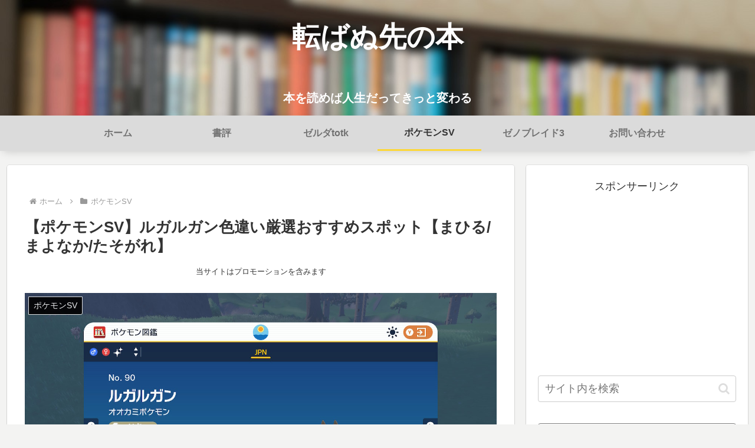

--- FILE ---
content_type: text/html; charset=utf-8
request_url: https://www.google.com/recaptcha/api2/aframe
body_size: 267
content:
<!DOCTYPE HTML><html><head><meta http-equiv="content-type" content="text/html; charset=UTF-8"></head><body><script nonce="SX5WNDMMS_Gmue3DL_iPGg">/** Anti-fraud and anti-abuse applications only. See google.com/recaptcha */ try{var clients={'sodar':'https://pagead2.googlesyndication.com/pagead/sodar?'};window.addEventListener("message",function(a){try{if(a.source===window.parent){var b=JSON.parse(a.data);var c=clients[b['id']];if(c){var d=document.createElement('img');d.src=c+b['params']+'&rc='+(localStorage.getItem("rc::a")?sessionStorage.getItem("rc::b"):"");window.document.body.appendChild(d);sessionStorage.setItem("rc::e",parseInt(sessionStorage.getItem("rc::e")||0)+1);localStorage.setItem("rc::h",'1768614416138');}}}catch(b){}});window.parent.postMessage("_grecaptcha_ready", "*");}catch(b){}</script></body></html>